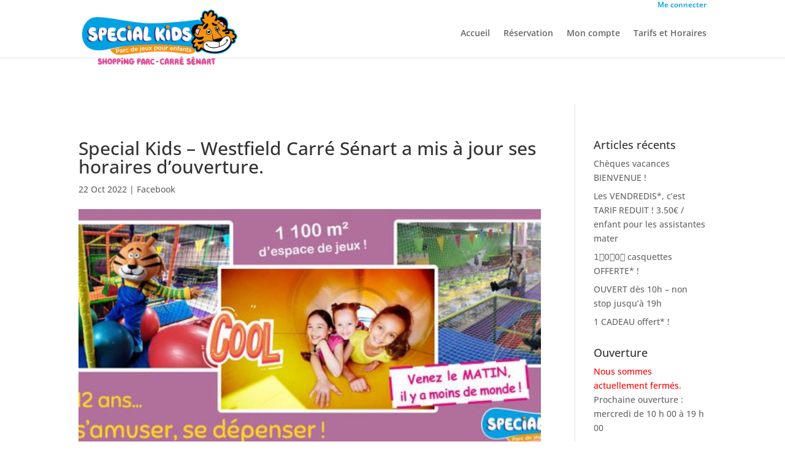

--- FILE ---
content_type: text/css
request_url: https://specialkids.fr/wp-content/themes/specialkids/style.css?ver=1.0
body_size: 2676
content:
/*
Theme Name:     SpecialKids
Author: 		Oelita
Description:    Child theme for the Divi, customisé par Oelita
Template:       Divi
Version:        1.0

couleurs logo bleu #009EE0 orange #F29400 bleu marine #009EE0
pâle                #C5F0FF       #F2DEC1

*/

body #top-header, body .et-fixed-header#top-header, body .et-fixed-header#top-header #et-secondary-nav li ul {  
	background-color: white; z-index: 100000;}
	body #top-header .container { padding-top: 2px;}
	body #top-header a, body #top-header a:hover { color: #009EE0;}
	body.admin-bar.et_fixed_nav #top-header {top: 32px;}
	.et_fixed_nav #top-header {  position: fixed; top: 0; left: 0; right: 0; line-height: 1em;}
	#et-info {  float: left;}
	#et-secondary-menu {  float: right;}
#logo {max-height: 92px!important; position: relative;}
	.et-fixed-header #logo {max-height: 50px!important;}

#top-header .et-info.widget_widget_op_is_open {border:0; color:black;}	
	.et-info.widget_widget_op_is_open  span.op-next-period, .et-info.widget_widget_op_is_open  span.op-period-time, .et-info.widget_widget_op_is_open  span.op-today {display:inline-block; margin-left:20px;}
	.et-info.widget_widget_op_is_open::before {display:none;}	

@media (max-width: 1316px) {
	#top-menu li {padding-right: 18px; }
	.et_header_style_left #et-top-navigation {padding-left:270px!important;}
	.et_non_fixed_nav.et_transparent_nav.et_show_nav #page-container, .et_fixed_nav.et_show_nav #page-container {  padding-top: 169px!important;}
	et-fixed-header #logo {max-height: 64px!important;}
}

@media (max-width: 980px) {
	.et_fixed_nav #top-header {  position: absolute;}
	.et_non_fixed_nav.et_transparent_nav.et_show_nav #page-container, .et_fixed_nav.et_show_nav #page-container {  padding-top: 122px!important;}
	.et_header_style_left .mobile_menu_bar { padding-bottom: 51px;}
	#top-header #et-secondary-menu { display: block!important;}
	#logo, 	.et-fixed-header #logo {max-height: 70px!important;}
	.et_mobile_menu li a { font-size: 22px; font-weight: 500;  padding: 15px 5%;}
}
@media (max-width: 767px) {
	body.admin-bar.et_fixed_nav #top-header { top:46px;}
}
 
.et_pb_text h2, .et_pb_text h3 {color:#009EE0; font-size:32px; padding-bottom:25px;}
.et_pb_column_1_3 h3, .et_pb_column_1_4 h3 {font-size:24px;}

.et_pb_equal_columns .et_pb_column {display: -webkit-box; display: -moz-box; display: -ms-flexbox;display: -webkit-flex; display: flex;}
	.et_pb_module {max-width: 100%}
	.et_pb_text_align_center {margin: 0 auto;}

.et_pb_slide_description {padding:3% 8%;}	

.et_pb_pricing_heading {padding-top:20px; margin-bottom:0;}
.et_pb_dollar_sign {display:none;}
.et_pb_pricing_content_top {border-bottom:0; padding-bottom:20px;}
.et_pb_pricing_content {padding-top:0;}
.et_pb_pricing_table .et_pb_frequency {display:block;}
.et_pb_pricing li {padding-bottom:1.2em;}
	.et_pb_pricing li.et_pb_not_available {text-decoration: line-through;}
	.et_pb_pricing li span::before {border-radius:6px; border-width:6px; left:-21px;}
		.et_pb_pricing li:first-child span::before {display:none;}
		.et_pb_pricing li.et_pb_not_available span::before {border:0;}

.entry-content table {border-collapse: collapse;  border-style: hidden;}
	.entry-content tr td, .entry-content tr th {padding:12px 24px; }


.et_pb_blurb_position_left .et_pb_blurb_content {table-layout: fixed; display: table;  width: 100%;	}
.et_pb_blurb_position_left .et_pb_main_blurb_image {text-align:center;}
.et_pb_blurb_position_left .et_pb_main_blurb_image img {max-height:90px;}

.et_pb_blurb_position_top .et_pb_blurb_content {padding:20px 12px;}

#et-top-navigation .et-cart-info { display:none; }

div#sib_embed_signup, div#sib_embed_signup button, div#sib_embed_signup .button {color:white;}
div#sib_embed_signup .primary-group{  display: grid; grid-template-columns: 48% 48%;   grid-gap: 4%;}
div#sib_embed_signup #sib_captcha {margin-left:0!important;}

@media (max-width:460px) {
	div#sib_embed_signup #sib_captcha {margin-top:20px; margin-left:0!important;}
	div#sib_embed_signup .row {width:100%;}
	div#sib_embed_signup input {max-width:100%;}
}

.wpcf7-submit.et_pb_contact_submit {vertical-align:top;}
.wpcf7-form-control.wpcf7-checkbox {padding-left:3%;}
	span.wpcf7-list-item {margin-left:0;}
.wpcf7-response-output {clear:both;}

.et_no_sidebar #left-area .product .description  {float:left; width:45%}
	.et_no_sidebar #left-area .product .description h2 {display:none;}
	@media (max-width: 767px) {	
		.et_no_sidebar #left-area .product .description {float:none; width:100%}
		.et_no_sidebar .et-tabs-container .et-tabs-control { display: block;}
		.et_no_sidebar ul.et_shortcodes_mobile_nav {display:none;}
	}
	
#left-area ul, .entry-content ul.et-tabs-control {padding:0;}
	#left-area ul.wc-item-meta {padding-left:20px;}
.wc-appointments-appointment-form .wc-appointments-date-picker, .wc-appointments-appointment-form .slot-picker {display:none!important; margin:0!important;}
.product h3.addon-name {display:none;}
.product div.addon-description p {font-style:normal; font-size: 1.1em;
font-weight: 400;}
.wc-appointments-appointment-form .product-addon div.addon-description {margin:0 0 0.5em;} 

.product-addon-par-enfants {display:none;}
.woocommerce form .form-row input.input-text.addon-input_multiplier {width:71px; padding:8px 15px; border-style: solid; margin-left: 15px; 
background: white; border-width: 2px; line-height: normal; color: black; border-radius:3px;
}
.woocommerce form .form-row input.input-text {
	padding:15px; background: white; border-width: 1px; line-height: normal; color: black; border-radius:3px;
}
.woocommerce form .product-addon .form-row label {display:inline-block;}

.woocommerce-error a {color:white; text-decoration:underline;}
.woocommerce form .form-row .optional{ display: none ;}

td.dispo, td .futee.dispo {background:#C9F4A6!important;}
td.noresa, td .futee.noresa {background:#fcfcae!important;}
td.nondispo, td .futee.nondispo {background:repeating-linear-gradient(-45deg,#f2a798,#f2a798 10px,#f99581 10px,#f99581 20px)!important;}
td span.cadeau, td span.futee.cadeau {background:url('https://specialkids.fr/wp-content/uploads/Paquet-cadeau-25x27.png') no-repeat  right 2px bottom 2px!important;}
	td span.futee.cadeau.dispo:not(.noresa) {background-color:#C9F4A6!important;}
td .formule {display:block; width:100%; padding:8px;}
.tablepress thead th {text-align:center;}
	table.tablepress#tablepress-1 td, table.tablepress#tablepress-1 th { border-style: dashed solid;}
.tablepress tbody td.creneau  {text-align:center; vertical-align:middle; padding:0;}
	td.creneau .futee {border-bottom:2px dashed #009EE0; }
	table.tablepress#tablepress-1 .row-3 td, table.tablepress#tablepress-1 .row-4 td, table.tablepress#tablepress-1 .row-5 td, table.tablepress#tablepress-1 .row-6 td {border-bottom-style:solid;}
	table.tablepress#tablepress-1 .row-1 th {border-style:solid;}
.week_selector {margin:30px auto; text-align:center;}
	.week_selector a.prev {font-size: 4em; margin: 0 7px;}
	.week_selector a.next {font-size: 4em;  margin: 0 7px;}
.addon-wrap-803-options-par-enfants-3-0	, .addon-wrap-803-options-par-enfants-3-1 , .product-addon-enfant-deja-compte {display:none;}

.post-type-archive-product .et_pb_pricing_table_button {display:none!important;}

/*.wc-appointment-summary-list li:nth-child(3) {display:none;}*/
.woocommerce-cart-form .variation-Fournisseur, .woocommerce-cart-form .variation-Enfantdjcompt {display:none!important;}


.wc-appointments-appointment-form .product-addon p.form-row {margin-bottom:2px;}
th.product-subtotal {font-size:0;}
	th.product-subtotal:before {content:'Total'; font-size:14px;}

/*.wc-appointments-appointment-form .slot-picker li.slot .spaces-left { display: none;}*/
.woocommerce form .form-row textarea { height: 12em;}

.woocommerce-products-header {display:none;}

.woocommerce .woocommerce-message a.button.wc-forward {display:none;}
.woocommerce-order-received .woocommerce-order-details {margin-top:20px;}

.woocommerce form .form-row#wc_order_field_9396_field:before{content:"Les anniversaires sont organisés pour les enfants de 4 à 12 ans inclus uniquement."; font-size: 0.85em;
margin-bottom: 10px;}
	.form-row#wc_order_field_9396_field label {font-weight:bold;}
	.woocommerce form .form-row#wc_order_field_9396_field{margin-bottom:20px;}
	.woocommerce abbr.required {color:red}
	div.cgv {clear:left;}
	#ws_opt_in_field {width:100%;}
	.woocommerce-checkout-review-order-table th.product-total, .woocommerce-table--order-details  th.product-total {display:none;}

#left-area .product .clearfix::after	{display:none;}

@media (max-width: 767px) {
	.et_pb_slider_show_image .et_pb_media_alignment_center .et_pb_slide_image {top:auto;}
}

--- FILE ---
content_type: text/css
request_url: https://specialkids.fr/wp-content/et-cache/global/et-divi-customizer-global.min.css?ver=1767566643
body_size: 178
content:
.wc-appointments-appointment-cost:after,.woocommerce-page .cart_totals:after,.woocommerce-order-details:after{content:"* Ce montant sera recalculé en fonction du nombre d'enfants réellement présents le jour de l'anniversaire, avec un minimum de 8 enfants facturés."}#wc-appointments-appointment-form::after{content:"** Pour le type de repas, 1 seul choix possible.";font-size:90%;margin-top:-10px;display:block}